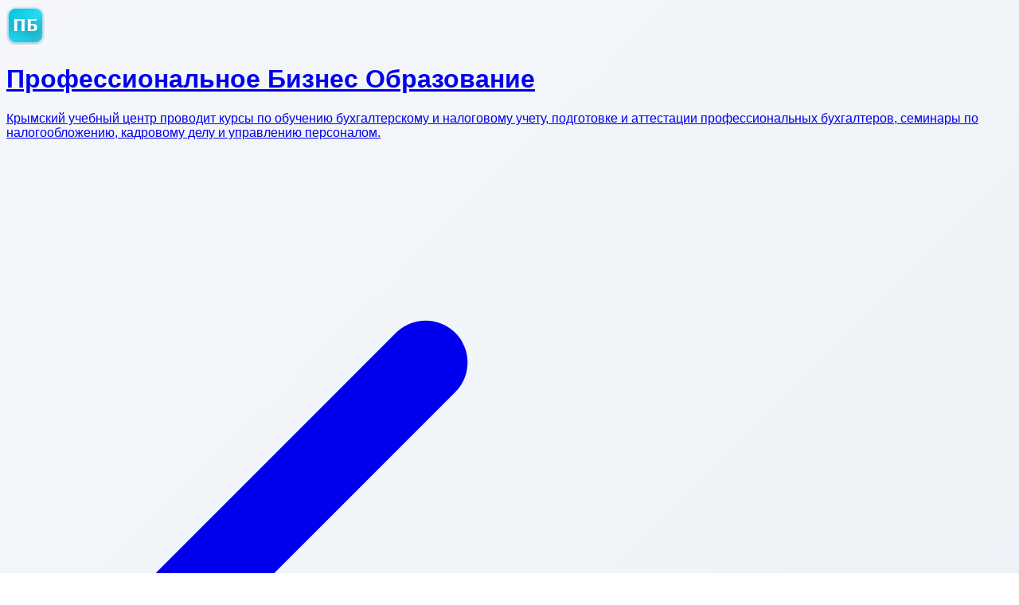

--- FILE ---
content_type: text/html; charset=utf-8
request_url: https://bizprof.org/s-18-marta-2016g-kursy-buxgalterskij-i-nalogovyj-uchet-predpriyatiya-teoriya-i-praktika-1s-buxgalteriya-8-3-sevastopol
body_size: 12375
content:
<!DOCTYPE html><html lang="en"><head><script defer src="https://stat.samprof.com/script.js" data-website-id="a596bd16-1a56-42aa-804d-d2cb3f696808"></script><meta charSet="utf-8"/><meta name="viewport" content="width=device-width, initial-scale=1"/><link rel="stylesheet" href="/_next/static/chunks/c701105998a8499f.css" data-precedence="next"/><link rel="preload" as="script" fetchPriority="low" href="/_next/static/chunks/c79cd47c2ec1ef08.js"/><script src="/_next/static/chunks/e62d6bb2d01f6291.js" async=""></script><script src="/_next/static/chunks/0ff423a9fcc0186e.js" async=""></script><script src="/_next/static/chunks/a8dd2642d854be96.js" async=""></script><script src="/_next/static/chunks/turbopack-a67031c9a548bf79.js" async=""></script><script src="/_next/static/chunks/ff1a16fafef87110.js" async=""></script><script src="/_next/static/chunks/247eb132b7f7b574.js" async=""></script><script src="/_next/static/chunks/9f731137af73e42d.js" async=""></script><script src="/_next/static/chunks/0cca5333882a0d10.js" async=""></script><meta name="next-size-adjust" content=""/><title>Курс бухгалтера: учёт предприятия (март 2016) – Севастополь</title><meta name="description" content="Курс бухгалтерского и налогового учёта предприятия В марте 2016 года в Севастополе прошёл интенсивный курс «Бухгалтерский и налоговый учёт предприятия: теория и..."/><link rel="icon" href="/favicon.ico?favicon.0b3bf435.ico" sizes="256x256" type="image/x-icon"/><script src="/_next/static/chunks/a6dad97d9634a72d.js" noModule=""></script></head><body class="geist_a71539c9-module__T19VSG__variable geist_mono_8d43a2aa-module__8Li5zG__variable antialiased"><div hidden=""><!--$--><!--/$--></div><header class="bg-gradient-to-r from-blue-500 via-indigo-500 to-purple-500 shadow-lg mb-8"><div class="max-w-7xl mx-auto px-4 sm:px-6 lg:px-8"><div class="flex justify-between items-center min-h-20 py-4"><div class="flex-1"><a class="block group" href="/"><div class="flex items-center gap-3"><div class="flex-shrink-0 transform transition-transform duration-300 group-hover:rotate-6 group-hover:scale-110"><svg width="48" height="48" viewBox="0 0 100 100" class="drop-shadow-lg" xmlns="http://www.w3.org/2000/svg"><defs><linearGradient id="logo-gradient-ПБ" x1="0%" y1="0%" x2="100%" y2="100%"><stop offset="0%" style="stop-color:#06B6D4;stop-opacity:1"></stop><stop offset="50%" style="stop-color:#22D3EE;stop-opacity:1"></stop><stop offset="100%" style="stop-color:#06B6D4;stop-opacity:0.8"></stop></linearGradient><filter id="logo-shadow-ПБ" x="-50%" y="-50%" width="200%" height="200%"><feGaussianBlur in="SourceAlpha" stdDeviation="4"></feGaussianBlur><feOffset dx="0" dy="3" result="offsetblur"></feOffset><feComponentTransfer><feFuncA type="linear" slope="0.4"></feFuncA></feComponentTransfer><feMerge><feMergeNode></feMergeNode><feMergeNode in="SourceGraphic"></feMergeNode></feMerge></filter></defs><rect x="5" y="5" width="90" height="90" rx="20" ry="20" fill="url(#logo-gradient-ПБ)" filter="url(#logo-shadow-ПБ)"></rect><rect x="5" y="5" width="90" height="90" rx="20" ry="20" fill="none" stroke="rgba(255, 255, 255, 0.4)" stroke-width="2"></rect><text x="50" y="50" text-anchor="middle" dominant-baseline="central" fill="white" font-size="40.8" font-weight="900" font-family="system-ui, -apple-system, sans-serif" style="text-shadow:0 3px 8px rgba(0,0,0,0.3);letter-spacing:0.02em">ПБ</text><rect x="5" y="5" width="90" height="30" rx="20" ry="20" fill="rgba(255, 255, 255, 0.15)" style="mix-blend-mode:overlay"></rect></svg></div><div><h1 class="text-2xl sm:text-3xl font-bold text-white transition-all duration-300 group-hover:translate-x-1">Профессиональное Бизнес Образование</h1><p class="text-sm sm:text-base text-white/90 mt-1 line-clamp-2">Крымский учебный центр проводит курсы по обучению бухгалтерскому и налоговому учету, подготовке и аттестации профессиональных бухгалтеров, семинары по налогообложению, кадровому делу и управлению персоналом.</p></div></div></a></div></div></div></header><div class="min-h-screen py-8 px-4"><div class="max-w-4xl mx-auto"><div class="mb-6"><a class="inline-flex items-center gap-2 text-indigo-600 hover:text-indigo-700 font-medium transition-colors duration-300" href="/"><svg class="w-5 h-5" fill="none" stroke="currentColor" viewBox="0 0 24 24"><path stroke-linecap="round" stroke-linejoin="round" stroke-width="2" d="M10 19l-7-7m0 0l7-7m-7 7h18"></path></svg>Back to Home</a></div><div class="bg-gradient-to-r from-indigo-500 to-purple-600 text-white rounded-xl shadow-lg p-6 mb-6 animate-slideUp"><div class="flex flex-col sm:flex-row items-center justify-between gap-4"><p class="text-lg font-medium text-center sm:text-left">Сайт продаётся, если Вам интересно - обращайтесь!</p><button class="bg-white text-indigo-600 hover:bg-gray-100 px-6 py-2 rounded-lg font-semibold transition-colors shadow-md whitespace-nowrap">Contact Us</button></div></div><div class="relative"><article class="bg-white/80 backdrop-blur-sm rounded-2xl shadow-xl p-6 sm:p-8 animate-slideUp border border-indigo-100"><h1 class="text-3xl sm:text-4xl font-bold text-gray-900 mb-6"><a class="bg-gradient-to-r from-indigo-600 to-purple-600 bg-clip-text text-transparent hover:from-indigo-700 hover:to-purple-700 transition-colors duration-300" href="/s-18-marta-2016g-kursy-buxgalterskij-i-nalogovyj-uchet-predpriyatiya-teoriya-i-praktika-1s-buxgalteriya-8-3-sevastopol">Курс бухгалтера: учёт предприятия (март 2016) – Севастополь</a></h1><div class="prose prose-lg max-w-none"><div class="markdown-content"><h2 class="text-3xl font-bold mt-6 mb-3 text-gray-900 border-l-4 border-indigo-500 pl-4">Курс бухгалтерского и налогового учёта предприятия</h2>
<p class="mb-4 text-gray-700 leading-relaxed">В марте 2016 года в Севастополе прошёл интенсивный курс «Бухгалтерский и налоговый учёт предприятия: теория и практика». Он был специально подготовлен для руководителей, бухгалтеров и финансовых специалистов, которые хотят систематизировать знания и при этом получить практические навыки работы с современными требованиями законодательства.</p>
<h3 class="text-2xl font-semibold mt-5 mb-2 text-indigo-800">Цели и задачи</h3>
<ul class="mb-4 ml-6 list-disc text-gray-700 space-y-1">
<li class="leading-relaxed">Понимание принципов бухгалтерского учёта и налогового контроля.</li>
<li class="leading-relaxed">Освоение требований Налогового кодекса РФ, ФЗ «О бухгалтерском учёте» и ФЗ «О налогах и сборах».</li>
<li class="leading-relaxed">Разработка практических решений по учёту основных средств, нематериальных активов, запасов и оборотных средств.</li>
<li class="leading-relaxed">Подготовка к сдаче аттестации профессионального бухгалтера.</li>
</ul>
<h3 class="text-2xl font-semibold mt-5 mb-2 text-indigo-800">Кому рекомендуется</h3>
<ul class="mb-4 ml-6 list-disc text-gray-700 space-y-1">
<li class="leading-relaxed">Начинающим бухгалтерам, работающим в малом и среднем бизнесе.</li>
<li class="leading-relaxed">Финансовым менеджерам, которые ведут внутренний контроль.</li>
<li class="leading-relaxed">Руководителям подразделений, ответственных за финансовый отчётность.</li>
</ul>
<h3 class="text-2xl font-semibold mt-5 mb-2 text-indigo-800">Программа курса</h3>
<div class="overflow-x-auto mb-6 rounded-lg shadow-md"><table class="min-w-full divide-y divide-indigo-200 border border-indigo-200"><thead class="bg-gradient-to-r from-indigo-500 to-purple-600"><tr class="hover:bg-indigo-50 transition-colors duration-200"><th class="px-6 py-4 text-left text-sm font-bold text-white">Модуль</th><th class="px-6 py-4 text-left text-sm font-bold text-white">Тема</th><th class="px-6 py-4 text-left text-sm font-bold text-white">Практическое задание</th></tr></thead><tbody class="divide-y divide-indigo-100 bg-white"><tr class="hover:bg-indigo-50 transition-colors duration-200"><td class="px-6 py-4 text-sm text-gray-700">1</td><td class="px-6 py-4 text-sm text-gray-700">Введение в бухгалтерский учёт</td><td class="px-6 py-4 text-sm text-gray-700">Создание баланса для вымышленной компании</td></tr><tr class="hover:bg-indigo-50 transition-colors duration-200"><td class="px-6 py-4 text-sm text-gray-700">2</td><td class="px-6 py-4 text-sm text-gray-700">Налоговый учёт</td><td class="px-6 py-4 text-sm text-gray-700">Расчёт НДС и ИПН для разных видов деятельности</td></tr><tr class="hover:bg-indigo-50 transition-colors duration-200"><td class="px-6 py-4 text-sm text-gray-700">3</td><td class="px-6 py-4 text-sm text-gray-700">Учёт основных средств</td><td class="px-6 py-4 text-sm text-gray-700">Применение метода амортизации по таблице 2016</td></tr><tr class="hover:bg-indigo-50 transition-colors duration-200"><td class="px-6 py-4 text-sm text-gray-700">4</td><td class="px-6 py-4 text-sm text-gray-700">Закупки и продажи</td><td class="px-6 py-4 text-sm text-gray-700">Отражение операций с поставщиками и клиентами</td></tr><tr class="hover:bg-indigo-50 transition-colors duration-200"><td class="px-6 py-4 text-sm text-gray-700">5</td><td class="px-6 py-4 text-sm text-gray-700">Финансовая отчётность</td><td class="px-6 py-4 text-sm text-gray-700">Подготовка отчёта о прибылях и убытках</td></tr><tr class="hover:bg-indigo-50 transition-colors duration-200"><td class="px-6 py-4 text-sm text-gray-700">6</td><td class="px-6 py-4 text-sm text-gray-700">Аттестация</td><td class="px-6 py-4 text-sm text-gray-700">Подготовка к экзамену по НК РФ</td></tr></tbody></table></div>
<h3 class="text-2xl font-semibold mt-5 mb-2 text-indigo-800">Формат и расписание</h3>
<ul class="mb-4 ml-6 list-disc text-gray-700 space-y-1">
<li class="leading-relaxed">Длительность: 2 недели (по 5 дней в неделю).</li>
<li class="leading-relaxed">Время занятий: 10:00‑13:30 с перерывом на обед.</li>
<li class="leading-relaxed">Место проведения: учебный центр «Профессиональное бизнес‑образование» – ул. Советская, 12, 1‑й этаж.</li>
<li class="leading-relaxed">Формат: лекции + практические занятия в компьютерном классе.</li>
</ul>
<h3 class="text-2xl font-semibold mt-5 mb-2 text-indigo-800">Стоимость и регистрация</h3>
<ul class="mb-4 ml-6 list-disc text-gray-700 space-y-1">
<li class="leading-relaxed">Плата за курс: 25 000 ₽ (включая материалы, экзаменационный билет и сертификат).</li>
<li class="leading-relaxed">Скидка 10 % при оплате до 15 марта 2016 г.</li>
<li class="leading-relaxed">Для регистрации отправьте заявку на e‑mail: <a href="mailto:kursy@bizprof.org" class="text-indigo-600 hover:text-purple-600 underline decoration-2 underline-offset-2 transition-colors duration-300 font-medium" target="_blank" rel="noopener noreferrer">kursy@bizprof.org</a> с указанием ФИО и должности.</li>
</ul>
<p class="mb-4 text-gray-700 leading-relaxed">Если вы хотите обновить свои знания по учёту и налогообложению, этот курс поможет вам быстро перейти от теории к практическим навыкам и быть подготовленным к любой задаче в сфере финансов.</p></div></div></article></div></div></div><!--$--><!--/$--><script src="/_next/static/chunks/c79cd47c2ec1ef08.js" id="_R_" async=""></script><script>(self.__next_f=self.__next_f||[]).push([0])</script><script>self.__next_f.push([1,"1:\"$Sreact.fragment\"\n3:I[39756,[\"/_next/static/chunks/ff1a16fafef87110.js\",\"/_next/static/chunks/247eb132b7f7b574.js\"],\"default\"]\n4:I[37457,[\"/_next/static/chunks/ff1a16fafef87110.js\",\"/_next/static/chunks/247eb132b7f7b574.js\"],\"default\"]\n6:I[97367,[\"/_next/static/chunks/ff1a16fafef87110.js\",\"/_next/static/chunks/247eb132b7f7b574.js\"],\"OutletBoundary\"]\n7:\"$Sreact.suspense\"\n9:I[97367,[\"/_next/static/chunks/ff1a16fafef87110.js\",\"/_next/static/chunks/247eb132b7f7b574.js\"],\"ViewportBoundary\"]\nb:I[97367,[\"/_next/static/chunks/ff1a16fafef87110.js\",\"/_next/static/chunks/247eb132b7f7b574.js\"],\"MetadataBoundary\"]\nd:I[68027,[],\"default\"]\n:HL[\"/_next/static/chunks/c701105998a8499f.css\",\"style\"]\n:HL[\"/_next/static/media/797e433ab948586e-s.p.dbea232f.woff2\",\"font\",{\"crossOrigin\":\"\",\"type\":\"font/woff2\"}]\n:HL[\"/_next/static/media/caa3a2e1cccd8315-s.p.853070df.woff2\",\"font\",{\"crossOrigin\":\"\",\"type\":\"font/woff2\"}]\n"])</script><script>self.__next_f.push([1,"0:{\"P\":null,\"b\":\"Mc27BYNS7516ZAj5aToJ3\",\"c\":[\"\",\"s-18-marta-2016g-kursy-buxgalterskij-i-nalogovyj-uchet-predpriyatiya-teoriya-i-praktika-1s-buxgalteriya-8-3-sevastopol\"],\"q\":\"\",\"i\":false,\"f\":[[[\"\",{\"children\":[[\"slug\",\"s-18-marta-2016g-kursy-buxgalterskij-i-nalogovyj-uchet-predpriyatiya-teoriya-i-praktika-1s-buxgalteriya-8-3-sevastopol\",\"c\"],{\"children\":[\"__PAGE__\",{}]}]},\"$undefined\",\"$undefined\",true],[[\"$\",\"$1\",\"c\",{\"children\":[[[\"$\",\"link\",\"0\",{\"rel\":\"stylesheet\",\"href\":\"/_next/static/chunks/c701105998a8499f.css\",\"precedence\":\"next\",\"crossOrigin\":\"$undefined\",\"nonce\":\"$undefined\"}],[\"$\",\"script\",\"script-0\",{\"src\":\"/_next/static/chunks/9f731137af73e42d.js\",\"async\":true,\"nonce\":\"$undefined\"}]],\"$L2\"]}],{\"children\":[[\"$\",\"$1\",\"c\",{\"children\":[null,[\"$\",\"$L3\",null,{\"parallelRouterKey\":\"children\",\"error\":\"$undefined\",\"errorStyles\":\"$undefined\",\"errorScripts\":\"$undefined\",\"template\":[\"$\",\"$L4\",null,{}],\"templateStyles\":\"$undefined\",\"templateScripts\":\"$undefined\",\"notFound\":\"$undefined\",\"forbidden\":\"$undefined\",\"unauthorized\":\"$undefined\"}]]}],{\"children\":[[\"$\",\"$1\",\"c\",{\"children\":[\"$L5\",[[\"$\",\"script\",\"script-0\",{\"src\":\"/_next/static/chunks/0cca5333882a0d10.js\",\"async\":true,\"nonce\":\"$undefined\"}]],[\"$\",\"$L6\",null,{\"children\":[\"$\",\"$7\",null,{\"name\":\"Next.MetadataOutlet\",\"children\":\"$@8\"}]}]]}],{},null,false,false]},null,false,false]},null,false,false],[\"$\",\"$1\",\"h\",{\"children\":[null,[\"$\",\"$L9\",null,{\"children\":\"$@a\"}],[\"$\",\"div\",null,{\"hidden\":true,\"children\":[\"$\",\"$Lb\",null,{\"children\":[\"$\",\"$7\",null,{\"name\":\"Next.Metadata\",\"children\":\"$@c\"}]}]}],[\"$\",\"meta\",null,{\"name\":\"next-size-adjust\",\"content\":\"\"}]]}],false]],\"m\":\"$undefined\",\"G\":[\"$d\",[]],\"S\":false}\n"])</script><script>self.__next_f.push([1,"a:[[\"$\",\"meta\",\"0\",{\"charSet\":\"utf-8\"}],[\"$\",\"meta\",\"1\",{\"name\":\"viewport\",\"content\":\"width=device-width, initial-scale=1\"}]]\n"])</script><script>self.__next_f.push([1,"2:[\"$\",\"html\",null,{\"lang\":\"en\",\"children\":[[\"$\",\"head\",null,{\"dangerouslySetInnerHTML\":{\"__html\":\"\u003cscript defer src=\\\"https://stat.samprof.com/script.js\\\" data-website-id=\\\"a596bd16-1a56-42aa-804d-d2cb3f696808\\\"\u003e\u003c/script\u003e\"}}],[\"$\",\"body\",null,{\"className\":\"geist_a71539c9-module__T19VSG__variable geist_mono_8d43a2aa-module__8Li5zG__variable antialiased\",\"children\":[\"$Le\",[\"$\",\"$L3\",null,{\"parallelRouterKey\":\"children\",\"error\":\"$undefined\",\"errorStyles\":\"$undefined\",\"errorScripts\":\"$undefined\",\"template\":[\"$\",\"$L4\",null,{}],\"templateStyles\":\"$undefined\",\"templateScripts\":\"$undefined\",\"notFound\":[[[\"$\",\"title\",null,{\"children\":\"404: This page could not be found.\"}],[\"$\",\"div\",null,{\"style\":{\"fontFamily\":\"system-ui,\\\"Segoe UI\\\",Roboto,Helvetica,Arial,sans-serif,\\\"Apple Color Emoji\\\",\\\"Segoe UI Emoji\\\"\",\"height\":\"100vh\",\"textAlign\":\"center\",\"display\":\"flex\",\"flexDirection\":\"column\",\"alignItems\":\"center\",\"justifyContent\":\"center\"},\"children\":[\"$\",\"div\",null,{\"children\":[[\"$\",\"style\",null,{\"dangerouslySetInnerHTML\":{\"__html\":\"body{color:#000;background:#fff;margin:0}.next-error-h1{border-right:1px solid rgba(0,0,0,.3)}@media (prefers-color-scheme:dark){body{color:#fff;background:#000}.next-error-h1{border-right:1px solid rgba(255,255,255,.3)}}\"}}],[\"$\",\"h1\",null,{\"className\":\"next-error-h1\",\"style\":{\"display\":\"inline-block\",\"margin\":\"0 20px 0 0\",\"padding\":\"0 23px 0 0\",\"fontSize\":24,\"fontWeight\":500,\"verticalAlign\":\"top\",\"lineHeight\":\"49px\"},\"children\":404}],[\"$\",\"div\",null,{\"style\":{\"display\":\"inline-block\"},\"children\":[\"$\",\"h2\",null,{\"style\":{\"fontSize\":14,\"fontWeight\":400,\"lineHeight\":\"49px\",\"margin\":0},\"children\":\"This page could not be found.\"}]}]]}]}]],[]],\"forbidden\":\"$undefined\",\"unauthorized\":\"$undefined\"}]]}]]}]\n"])</script><script>self.__next_f.push([1,"f:I[22016,[\"/_next/static/chunks/9f731137af73e42d.js\",\"/_next/static/chunks/0cca5333882a0d10.js\"],\"\"]\n"])</script><script>self.__next_f.push([1,"e:[\"$\",\"header\",null,{\"className\":\"bg-gradient-to-r from-blue-500 via-indigo-500 to-purple-500 shadow-lg mb-8\",\"children\":[\"$\",\"div\",null,{\"className\":\"max-w-7xl mx-auto px-4 sm:px-6 lg:px-8\",\"children\":[\"$\",\"div\",null,{\"className\":\"flex justify-between items-center min-h-20 py-4\",\"children\":[[\"$\",\"div\",null,{\"className\":\"flex-1\",\"children\":[\"$\",\"$Lf\",null,{\"href\":\"/\",\"className\":\"block group\",\"children\":[\"$\",\"div\",null,{\"className\":\"flex items-center gap-3\",\"children\":[[\"$\",\"div\",null,{\"className\":\"flex-shrink-0 transform transition-transform duration-300 group-hover:rotate-6 group-hover:scale-110\",\"children\":[\"$\",\"svg\",null,{\"width\":48,\"height\":48,\"viewBox\":\"0 0 100 100\",\"className\":\"drop-shadow-lg\",\"xmlns\":\"http://www.w3.org/2000/svg\",\"children\":[[\"$\",\"defs\",null,{\"children\":[[\"$\",\"linearGradient\",null,{\"id\":\"logo-gradient-ПБ\",\"x1\":\"0%\",\"y1\":\"0%\",\"x2\":\"100%\",\"y2\":\"100%\",\"children\":[[\"$\",\"stop\",null,{\"offset\":\"0%\",\"style\":{\"stopColor\":\"#06B6D4\",\"stopOpacity\":1}}],[\"$\",\"stop\",null,{\"offset\":\"50%\",\"style\":{\"stopColor\":\"#22D3EE\",\"stopOpacity\":1}}],[\"$\",\"stop\",null,{\"offset\":\"100%\",\"style\":{\"stopColor\":\"#06B6D4\",\"stopOpacity\":0.8}}]]}],[\"$\",\"filter\",null,{\"id\":\"logo-shadow-ПБ\",\"x\":\"-50%\",\"y\":\"-50%\",\"width\":\"200%\",\"height\":\"200%\",\"children\":[[\"$\",\"feGaussianBlur\",null,{\"in\":\"SourceAlpha\",\"stdDeviation\":\"4\"}],[\"$\",\"feOffset\",null,{\"dx\":\"0\",\"dy\":\"3\",\"result\":\"offsetblur\"}],[\"$\",\"feComponentTransfer\",null,{\"children\":[\"$\",\"feFuncA\",null,{\"type\":\"linear\",\"slope\":\"0.4\"}]}],[\"$\",\"feMerge\",null,{\"children\":[[\"$\",\"feMergeNode\",null,{}],[\"$\",\"feMergeNode\",null,{\"in\":\"SourceGraphic\"}]]}]]}]]}],[\"$\",\"rect\",null,{\"x\":\"5\",\"y\":\"5\",\"width\":\"90\",\"height\":\"90\",\"rx\":\"20\",\"ry\":\"20\",\"fill\":\"url(#logo-gradient-ПБ)\",\"filter\":\"url(#logo-shadow-ПБ)\"}],[\"$\",\"rect\",null,{\"x\":\"5\",\"y\":\"5\",\"width\":\"90\",\"height\":\"90\",\"rx\":\"20\",\"ry\":\"20\",\"fill\":\"none\",\"stroke\":\"rgba(255, 255, 255, 0.4)\",\"strokeWidth\":\"2\"}],[\"$\",\"text\",null,{\"x\":\"50\",\"y\":\"50\",\"textAnchor\":\"middle\",\"dominantBaseline\":\"central\",\"fill\":\"white\",\"fontSize\":40.8,\"fontWeight\":\"900\",\"fontFamily\":\"system-ui, -apple-system, sans-serif\",\"style\":{\"textShadow\":\"0 3px 8px rgba(0,0,0,0.3)\",\"letterSpacing\":\"0.02em\"},\"children\":\"ПБ\"}],[\"$\",\"rect\",null,{\"x\":\"5\",\"y\":\"5\",\"width\":\"90\",\"height\":\"30\",\"rx\":\"20\",\"ry\":\"20\",\"fill\":\"rgba(255, 255, 255, 0.15)\",\"style\":{\"mixBlendMode\":\"overlay\"}}]]}]}],[\"$\",\"div\",null,{\"children\":[[\"$\",\"h1\",null,{\"className\":\"text-2xl sm:text-3xl font-bold text-white transition-all duration-300 group-hover:translate-x-1\",\"children\":\"Профессиональное Бизнес Образование\"}],[\"$\",\"p\",null,{\"className\":\"text-sm sm:text-base text-white/90 mt-1 line-clamp-2\",\"children\":\"Крымский учебный центр проводит курсы по обучению бухгалтерскому и налоговому учету, подготовке и аттестации профессиональных бухгалтеров, семинары по налогообложению, кадровому делу и управлению персоналом.\"}]]}]]}]}]}],false]}]}]}]\n"])</script><script>self.__next_f.push([1,"10:I[53512,[\"/_next/static/chunks/9f731137af73e42d.js\",\"/_next/static/chunks/0cca5333882a0d10.js\"],\"ContactFormBanner\"]\n18:I[27201,[\"/_next/static/chunks/ff1a16fafef87110.js\",\"/_next/static/chunks/247eb132b7f7b574.js\"],\"IconMark\"]\n"])</script><script>self.__next_f.push([1,"5:[\"$\",\"div\",null,{\"className\":\"min-h-screen py-8 px-4\",\"children\":[\"$\",\"div\",null,{\"className\":\"max-w-4xl mx-auto\",\"children\":[[\"$\",\"div\",null,{\"className\":\"mb-6\",\"children\":[\"$\",\"$Lf\",null,{\"href\":\"/\",\"className\":\"inline-flex items-center gap-2 text-indigo-600 hover:text-indigo-700 font-medium transition-colors duration-300\",\"children\":[[\"$\",\"svg\",null,{\"className\":\"w-5 h-5\",\"fill\":\"none\",\"stroke\":\"currentColor\",\"viewBox\":\"0 0 24 24\",\"children\":[\"$\",\"path\",null,{\"strokeLinecap\":\"round\",\"strokeLinejoin\":\"round\",\"strokeWidth\":2,\"d\":\"M10 19l-7-7m0 0l7-7m-7 7h18\"}]}],\"Back to Home\"]}]}],[\"$\",\"$L10\",null,{\"bannerText\":\"Сайт продаётся, если Вам интересно - обращайтесь!\",\"domain\":\"bizprof.org\"}],[\"$\",\"div\",null,{\"className\":\"relative\",\"children\":[false,[\"$\",\"article\",null,{\"className\":\"bg-white/80 backdrop-blur-sm rounded-2xl shadow-xl p-6 sm:p-8 animate-slideUp border border-indigo-100\",\"children\":[[\"$\",\"h1\",null,{\"className\":\"text-3xl sm:text-4xl font-bold text-gray-900 mb-6\",\"children\":[\"$\",\"$Lf\",null,{\"href\":\"/s-18-marta-2016g-kursy-buxgalterskij-i-nalogovyj-uchet-predpriyatiya-teoriya-i-praktika-1s-buxgalteriya-8-3-sevastopol\",\"className\":\"bg-gradient-to-r from-indigo-600 to-purple-600 bg-clip-text text-transparent hover:from-indigo-700 hover:to-purple-700 transition-colors duration-300\",\"children\":\"Курс бухгалтера: учёт предприятия (март 2016) – Севастополь\"}]}],[\"$\",\"div\",null,{\"className\":\"prose prose-lg max-w-none\",\"children\":[\"$\",\"div\",null,{\"className\":\"markdown-content\",\"children\":[[\"$\",\"h2\",\"h2-0\",{\"className\":\"text-3xl font-bold mt-6 mb-3 text-gray-900 border-l-4 border-indigo-500 pl-4\",\"children\":\"Курс бухгалтерского и налогового учёта предприятия\"}],\"\\n\",[\"$\",\"p\",\"p-0\",{\"className\":\"mb-4 text-gray-700 leading-relaxed\",\"children\":\"В марте 2016 года в Севастополе прошёл интенсивный курс «Бухгалтерский и налоговый учёт предприятия: теория и практика». Он был специально подготовлен для руководителей, бухгалтеров и финансовых специалистов, которые хотят систематизировать знания и при этом получить практические навыки работы с современными требованиями законодательства.\"}],\"\\n\",[\"$\",\"h3\",\"h3-0\",{\"className\":\"text-2xl font-semibold mt-5 mb-2 text-indigo-800\",\"children\":\"Цели и задачи\"}],\"\\n\",[\"$\",\"ul\",\"ul-0\",{\"className\":\"mb-4 ml-6 list-disc text-gray-700 space-y-1\",\"children\":[\"\\n\",[\"$\",\"li\",\"li-0\",{\"className\":\"leading-relaxed\",\"children\":\"Понимание принципов бухгалтерского учёта и налогового контроля.\"}],\"\\n\",[\"$\",\"li\",\"li-1\",{\"className\":\"leading-relaxed\",\"children\":\"Освоение требований Налогового кодекса РФ, ФЗ «О бухгалтерском учёте» и ФЗ «О налогах и сборах».\"}],\"\\n\",[\"$\",\"li\",\"li-2\",{\"className\":\"leading-relaxed\",\"children\":\"Разработка практических решений по учёту основных средств, нематериальных активов, запасов и оборотных средств.\"}],\"\\n\",[\"$\",\"li\",\"li-3\",{\"className\":\"leading-relaxed\",\"children\":\"Подготовка к сдаче аттестации профессионального бухгалтера.\"}],\"\\n\"]}],\"\\n\",[\"$\",\"h3\",\"h3-1\",{\"className\":\"text-2xl font-semibold mt-5 mb-2 text-indigo-800\",\"children\":\"Кому рекомендуется\"}],\"\\n\",[\"$\",\"ul\",\"ul-1\",{\"className\":\"mb-4 ml-6 list-disc text-gray-700 space-y-1\",\"children\":[\"\\n\",[\"$\",\"li\",\"li-0\",{\"className\":\"leading-relaxed\",\"children\":\"Начинающим бухгалтерам, работающим в малом и среднем бизнесе.\"}],\"\\n\",[\"$\",\"li\",\"li-1\",{\"className\":\"leading-relaxed\",\"children\":\"Финансовым менеджерам, которые ведут внутренний контроль.\"}],\"\\n\",[\"$\",\"li\",\"li-2\",{\"className\":\"leading-relaxed\",\"children\":\"Руководителям подразделений, ответственных за финансовый отчётность.\"}],\"\\n\"]}],\"\\n\",[\"$\",\"h3\",\"h3-2\",{\"className\":\"text-2xl font-semibold mt-5 mb-2 text-indigo-800\",\"children\":\"Программа курса\"}],\"\\n\",[\"$\",\"div\",\"table-0\",{\"className\":\"overflow-x-auto mb-6 rounded-lg shadow-md\",\"children\":[\"$\",\"table\",null,{\"className\":\"min-w-full divide-y divide-indigo-200 border border-indigo-200\",\"children\":[[\"$\",\"thead\",\"thead-0\",{\"className\":\"bg-gradient-to-r from-indigo-500 to-purple-600\",\"children\":\"$L11\"}],\"$L12\"]}]}],\"\\n\",\"$L13\",\"\\n\",\"$L14\",\"\\n\",\"$L15\",\"\\n\",\"$L16\",\"\\n\",\"$L17\"]}]}]]}]]}]]}]}]\n"])</script><script>self.__next_f.push([1,"c:[[\"$\",\"title\",\"0\",{\"children\":\"Курс бухгалтера: учёт предприятия (март 2016) – Севастополь\"}],[\"$\",\"meta\",\"1\",{\"name\":\"description\",\"content\":\"Курс бухгалтерского и налогового учёта предприятия В марте 2016 года в Севастополе прошёл интенсивный курс «Бухгалтерский и налоговый учёт предприятия: теория и...\"}],[\"$\",\"link\",\"2\",{\"rel\":\"icon\",\"href\":\"/favicon.ico?favicon.0b3bf435.ico\",\"sizes\":\"256x256\",\"type\":\"image/x-icon\"}],[\"$\",\"$L18\",\"3\",{}]]\n8:null\n"])</script><script>self.__next_f.push([1,"11:[\"$\",\"tr\",\"tr-0\",{\"className\":\"hover:bg-indigo-50 transition-colors duration-200\",\"children\":[[\"$\",\"th\",\"th-0\",{\"className\":\"px-6 py-4 text-left text-sm font-bold text-white\",\"children\":\"Модуль\"}],[\"$\",\"th\",\"th-1\",{\"className\":\"px-6 py-4 text-left text-sm font-bold text-white\",\"children\":\"Тема\"}],[\"$\",\"th\",\"th-2\",{\"className\":\"px-6 py-4 text-left text-sm font-bold text-white\",\"children\":\"Практическое задание\"}]]}]\n"])</script><script>self.__next_f.push([1,"12:[\"$\",\"tbody\",\"tbody-0\",{\"className\":\"divide-y divide-indigo-100 bg-white\",\"children\":[[\"$\",\"tr\",\"tr-0\",{\"className\":\"hover:bg-indigo-50 transition-colors duration-200\",\"children\":[[\"$\",\"td\",\"td-0\",{\"className\":\"px-6 py-4 text-sm text-gray-700\",\"children\":\"1\"}],[\"$\",\"td\",\"td-1\",{\"className\":\"px-6 py-4 text-sm text-gray-700\",\"children\":\"Введение в бухгалтерский учёт\"}],[\"$\",\"td\",\"td-2\",{\"className\":\"px-6 py-4 text-sm text-gray-700\",\"children\":\"Создание баланса для вымышленной компании\"}]]}],[\"$\",\"tr\",\"tr-1\",{\"className\":\"hover:bg-indigo-50 transition-colors duration-200\",\"children\":[[\"$\",\"td\",\"td-0\",{\"className\":\"px-6 py-4 text-sm text-gray-700\",\"children\":\"2\"}],[\"$\",\"td\",\"td-1\",{\"className\":\"px-6 py-4 text-sm text-gray-700\",\"children\":\"Налоговый учёт\"}],[\"$\",\"td\",\"td-2\",{\"className\":\"px-6 py-4 text-sm text-gray-700\",\"children\":\"Расчёт НДС и ИПН для разных видов деятельности\"}]]}],[\"$\",\"tr\",\"tr-2\",{\"className\":\"hover:bg-indigo-50 transition-colors duration-200\",\"children\":[[\"$\",\"td\",\"td-0\",{\"className\":\"px-6 py-4 text-sm text-gray-700\",\"children\":\"3\"}],[\"$\",\"td\",\"td-1\",{\"className\":\"px-6 py-4 text-sm text-gray-700\",\"children\":\"Учёт основных средств\"}],[\"$\",\"td\",\"td-2\",{\"className\":\"px-6 py-4 text-sm text-gray-700\",\"children\":\"Применение метода амортизации по таблице 2016\"}]]}],[\"$\",\"tr\",\"tr-3\",{\"className\":\"hover:bg-indigo-50 transition-colors duration-200\",\"children\":[[\"$\",\"td\",\"td-0\",{\"className\":\"px-6 py-4 text-sm text-gray-700\",\"children\":\"4\"}],[\"$\",\"td\",\"td-1\",{\"className\":\"px-6 py-4 text-sm text-gray-700\",\"children\":\"Закупки и продажи\"}],[\"$\",\"td\",\"td-2\",{\"className\":\"px-6 py-4 text-sm text-gray-700\",\"children\":\"Отражение операций с поставщиками и клиентами\"}]]}],[\"$\",\"tr\",\"tr-4\",{\"className\":\"hover:bg-indigo-50 transition-colors duration-200\",\"children\":[[\"$\",\"td\",\"td-0\",{\"className\":\"px-6 py-4 text-sm text-gray-700\",\"children\":\"5\"}],[\"$\",\"td\",\"td-1\",{\"className\":\"px-6 py-4 text-sm text-gray-700\",\"children\":\"Финансовая отчётность\"}],[\"$\",\"td\",\"td-2\",{\"className\":\"px-6 py-4 text-sm text-gray-700\",\"children\":\"Подготовка отчёта о прибылях и убытках\"}]]}],[\"$\",\"tr\",\"tr-5\",{\"className\":\"hover:bg-indigo-50 transition-colors duration-200\",\"children\":[[\"$\",\"td\",\"td-0\",{\"className\":\"px-6 py-4 text-sm text-gray-700\",\"children\":\"6\"}],[\"$\",\"td\",\"td-1\",{\"className\":\"px-6 py-4 text-sm text-gray-700\",\"children\":\"Аттестация\"}],[\"$\",\"td\",\"td-2\",{\"className\":\"px-6 py-4 text-sm text-gray-700\",\"children\":\"Подготовка к экзамену по НК РФ\"}]]}]]}]\n"])</script><script>self.__next_f.push([1,"13:[\"$\",\"h3\",\"h3-3\",{\"className\":\"text-2xl font-semibold mt-5 mb-2 text-indigo-800\",\"children\":\"Формат и расписание\"}]\n14:[\"$\",\"ul\",\"ul-2\",{\"className\":\"mb-4 ml-6 list-disc text-gray-700 space-y-1\",\"children\":[\"\\n\",[\"$\",\"li\",\"li-0\",{\"className\":\"leading-relaxed\",\"children\":\"Длительность: 2 недели (по 5 дней в неделю).\"}],\"\\n\",[\"$\",\"li\",\"li-1\",{\"className\":\"leading-relaxed\",\"children\":\"Время занятий: 10:00‑13:30 с перерывом на обед.\"}],\"\\n\",[\"$\",\"li\",\"li-2\",{\"className\":\"leading-relaxed\",\"children\":\"Место проведения: учебный центр «Профессиональное бизнес‑образование» – ул. Советская, 12, 1‑й этаж.\"}],\"\\n\",[\"$\",\"li\",\"li-3\",{\"className\":\"leading-relaxed\",\"children\":\"Формат: лекции + практические занятия в компьютерном классе.\"}],\"\\n\"]}]\n15:[\"$\",\"h3\",\"h3-4\",{\"className\":\"text-2xl font-semibold mt-5 mb-2 text-indigo-800\",\"children\":\"Стоимость и регистрация\"}]\n16:[\"$\",\"ul\",\"ul-3\",{\"className\":\"mb-4 ml-6 list-disc text-gray-700 space-y-1\",\"children\":[\"\\n\",[\"$\",\"li\",\"li-0\",{\"className\":\"leading-relaxed\",\"children\":\"Плата за курс: 25 000 ₽ (включая материалы, экзаменационный билет и сертификат).\"}],\"\\n\",[\"$\",\"li\",\"li-1\",{\"className\":\"leading-relaxed\",\"children\":\"Скидка 10 % при оплате до 15 марта 2016 г.\"}],\"\\n\",[\"$\",\"li\",\"li-2\",{\"className\":\"leading-relaxed\",\"children\":[\"Для регистрации отправьте заявку на e‑mail: \",[\"$\",\"a\",\"a-0\",{\"href\":\"mailto:kursy@bizprof.org\",\"className\":\"text-indigo-600 hover:text-purple-600 underline decoration-2 underline-offset-2 transition-colors duration-300 font-medium\",\"target\":\"_blank\",\"rel\":\"noopener noreferrer\",\"children\":\"kursy@bizprof.org\"}],\" с указанием ФИО и должности.\"]}],\"\\n\"]}]\n17:[\"$\",\"p\",\"p-1\",{\"className\":\"mb-4 text-gray-700 leading-relaxed\",\"children\":\"Если вы хотите обновить свои знания по учёту и налогообложению, этот курс поможет вам быстро перейти от теории к практическим навыкам и быть подготовленным к любой задаче в сфере финансов.\"}]\n"])</script></body></html>

--- FILE ---
content_type: application/javascript; charset=UTF-8
request_url: https://bizprof.org/_next/static/chunks/9f731137af73e42d.js
body_size: 3904
content:
(globalThis.TURBOPACK||(globalThis.TURBOPACK=[])).push(["object"==typeof document?document.currentScript:void 0,33525,(e,t,r)=>{"use strict";Object.defineProperty(r,"__esModule",{value:!0}),Object.defineProperty(r,"warnOnce",{enumerable:!0,get:function(){return n}});let n=e=>{}},98183,(e,t,r)=>{"use strict";Object.defineProperty(r,"__esModule",{value:!0});var n={assign:function(){return l},searchParamsToUrlQuery:function(){return u},urlQueryToSearchParams:function(){return a}};for(var o in n)Object.defineProperty(r,o,{enumerable:!0,get:n[o]});function u(e){let t={};for(let[r,n]of e.entries()){let e=t[r];void 0===e?t[r]=n:Array.isArray(e)?e.push(n):t[r]=[e,n]}return t}function i(e){return"string"==typeof e?e:("number"!=typeof e||isNaN(e))&&"boolean"!=typeof e?"":String(e)}function a(e){let t=new URLSearchParams;for(let[r,n]of Object.entries(e))if(Array.isArray(n))for(let e of n)t.append(r,i(e));else t.set(r,i(n));return t}function l(e,...t){for(let r of t){for(let t of r.keys())e.delete(t);for(let[t,n]of r.entries())e.append(t,n)}return e}},95057,(e,t,r)=>{"use strict";Object.defineProperty(r,"__esModule",{value:!0});var n={formatUrl:function(){return a},formatWithValidation:function(){return s},urlObjectKeys:function(){return l}};for(var o in n)Object.defineProperty(r,o,{enumerable:!0,get:n[o]});let u=e.r(90809)._(e.r(98183)),i=/https?|ftp|gopher|file/;function a(e){let{auth:t,hostname:r}=e,n=e.protocol||"",o=e.pathname||"",a=e.hash||"",l=e.query||"",s=!1;t=t?encodeURIComponent(t).replace(/%3A/i,":")+"@":"",e.host?s=t+e.host:r&&(s=t+(~r.indexOf(":")?`[${r}]`:r),e.port&&(s+=":"+e.port)),l&&"object"==typeof l&&(l=String(u.urlQueryToSearchParams(l)));let c=e.search||l&&`?${l}`||"";return n&&!n.endsWith(":")&&(n+=":"),e.slashes||(!n||i.test(n))&&!1!==s?(s="//"+(s||""),o&&"/"!==o[0]&&(o="/"+o)):s||(s=""),a&&"#"!==a[0]&&(a="#"+a),c&&"?"!==c[0]&&(c="?"+c),o=o.replace(/[?#]/g,encodeURIComponent),c=c.replace("#","%23"),`${n}${s}${o}${c}${a}`}let l=["auth","hash","host","hostname","href","path","pathname","port","protocol","query","search","slashes"];function s(e){return a(e)}},18581,(e,t,r)=>{"use strict";Object.defineProperty(r,"__esModule",{value:!0}),Object.defineProperty(r,"useMergedRef",{enumerable:!0,get:function(){return o}});let n=e.r(71645);function o(e,t){let r=(0,n.useRef)(null),o=(0,n.useRef)(null);return(0,n.useCallback)(n=>{if(null===n){let e=r.current;e&&(r.current=null,e());let t=o.current;t&&(o.current=null,t())}else e&&(r.current=u(e,n)),t&&(o.current=u(t,n))},[e,t])}function u(e,t){if("function"!=typeof e)return e.current=t,()=>{e.current=null};{let r=e(t);return"function"==typeof r?r:()=>e(null)}}("function"==typeof r.default||"object"==typeof r.default&&null!==r.default)&&void 0===r.default.__esModule&&(Object.defineProperty(r.default,"__esModule",{value:!0}),Object.assign(r.default,r),t.exports=r.default)},18967,(e,t,r)=>{"use strict";Object.defineProperty(r,"__esModule",{value:!0});var n={DecodeError:function(){return m},MiddlewareNotFoundError:function(){return x},MissingStaticPage:function(){return j},NormalizeError:function(){return b},PageNotFoundError:function(){return v},SP:function(){return g},ST:function(){return y},WEB_VITALS:function(){return u},execOnce:function(){return i},getDisplayName:function(){return f},getLocationOrigin:function(){return s},getURL:function(){return c},isAbsoluteUrl:function(){return l},isResSent:function(){return d},loadGetInitialProps:function(){return h},normalizeRepeatedSlashes:function(){return p},stringifyError:function(){return P}};for(var o in n)Object.defineProperty(r,o,{enumerable:!0,get:n[o]});let u=["CLS","FCP","FID","INP","LCP","TTFB"];function i(e){let t,r=!1;return(...n)=>(r||(r=!0,t=e(...n)),t)}let a=/^[a-zA-Z][a-zA-Z\d+\-.]*?:/,l=e=>a.test(e);function s(){let{protocol:e,hostname:t,port:r}=window.location;return`${e}//${t}${r?":"+r:""}`}function c(){let{href:e}=window.location,t=s();return e.substring(t.length)}function f(e){return"string"==typeof e?e:e.displayName||e.name||"Unknown"}function d(e){return e.finished||e.headersSent}function p(e){let t=e.split("?");return t[0].replace(/\\/g,"/").replace(/\/\/+/g,"/")+(t[1]?`?${t.slice(1).join("?")}`:"")}async function h(e,t){let r=t.res||t.ctx&&t.ctx.res;if(!e.getInitialProps)return t.ctx&&t.Component?{pageProps:await h(t.Component,t.ctx)}:{};let n=await e.getInitialProps(t);if(r&&d(r))return n;if(!n)throw Object.defineProperty(Error(`"${f(e)}.getInitialProps()" should resolve to an object. But found "${n}" instead.`),"__NEXT_ERROR_CODE",{value:"E394",enumerable:!1,configurable:!0});return n}let g="undefined"!=typeof performance,y=g&&["mark","measure","getEntriesByName"].every(e=>"function"==typeof performance[e]);class m extends Error{}class b extends Error{}class v extends Error{constructor(e){super(),this.code="ENOENT",this.name="PageNotFoundError",this.message=`Cannot find module for page: ${e}`}}class j extends Error{constructor(e,t){super(),this.message=`Failed to load static file for page: ${e} ${t}`}}class x extends Error{constructor(){super(),this.code="ENOENT",this.message="Cannot find the middleware module"}}function P(e){return JSON.stringify({message:e.message,stack:e.stack})}},73668,(e,t,r)=>{"use strict";Object.defineProperty(r,"__esModule",{value:!0}),Object.defineProperty(r,"isLocalURL",{enumerable:!0,get:function(){return u}});let n=e.r(18967),o=e.r(52817);function u(e){if(!(0,n.isAbsoluteUrl)(e))return!0;try{let t=(0,n.getLocationOrigin)(),r=new URL(e,t);return r.origin===t&&(0,o.hasBasePath)(r.pathname)}catch(e){return!1}}},84508,(e,t,r)=>{"use strict";Object.defineProperty(r,"__esModule",{value:!0}),Object.defineProperty(r,"errorOnce",{enumerable:!0,get:function(){return n}});let n=e=>{}},22016,(e,t,r)=>{"use strict";Object.defineProperty(r,"__esModule",{value:!0});var n={default:function(){return m},useLinkStatus:function(){return v}};for(var o in n)Object.defineProperty(r,o,{enumerable:!0,get:n[o]});let u=e.r(90809),i=e.r(43476),a=u._(e.r(71645)),l=e.r(95057),s=e.r(8372),c=e.r(18581),f=e.r(18967),d=e.r(5550);e.r(33525);let p=e.r(91949),h=e.r(73668),g=e.r(9396);function y(e){return"string"==typeof e?e:(0,l.formatUrl)(e)}function m(t){var r;let n,o,u,[l,m]=(0,a.useOptimistic)(p.IDLE_LINK_STATUS),v=(0,a.useRef)(null),{href:j,as:x,children:P,prefetch:_=null,passHref:O,replace:E,shallow:S,scroll:C,onClick:N,onMouseEnter:w,onTouchStart:T,legacyBehavior:k=!1,onNavigate:L,ref:M,unstable_dynamicOnHover:R,...A}=t;n=P,k&&("string"==typeof n||"number"==typeof n)&&(n=(0,i.jsx)("a",{children:n}));let U=a.default.useContext(s.AppRouterContext),$=!1!==_,I=!1!==_?null===(r=_)||"auto"===r?g.FetchStrategy.PPR:g.FetchStrategy.Full:g.FetchStrategy.PPR,{href:F,as:B}=a.default.useMemo(()=>{let e=y(j);return{href:e,as:x?y(x):e}},[j,x]);if(k){if(n?.$$typeof===Symbol.for("react.lazy"))throw Object.defineProperty(Error("`<Link legacyBehavior>` received a direct child that is either a Server Component, or JSX that was loaded with React.lazy(). This is not supported. Either remove legacyBehavior, or make the direct child a Client Component that renders the Link's `<a>` tag."),"__NEXT_ERROR_CODE",{value:"E863",enumerable:!1,configurable:!0});o=a.default.Children.only(n)}let D=k?o&&"object"==typeof o&&o.ref:M,K=a.default.useCallback(e=>(null!==U&&(v.current=(0,p.mountLinkInstance)(e,F,U,I,$,m)),()=>{v.current&&((0,p.unmountLinkForCurrentNavigation)(v.current),v.current=null),(0,p.unmountPrefetchableInstance)(e)}),[$,F,U,I,m]),z={ref:(0,c.useMergedRef)(K,D),onClick(t){k||"function"!=typeof N||N(t),k&&o.props&&"function"==typeof o.props.onClick&&o.props.onClick(t),!U||t.defaultPrevented||function(t,r,n,o,u,i,l){if("undefined"!=typeof window){let s,{nodeName:c}=t.currentTarget;if("A"===c.toUpperCase()&&((s=t.currentTarget.getAttribute("target"))&&"_self"!==s||t.metaKey||t.ctrlKey||t.shiftKey||t.altKey||t.nativeEvent&&2===t.nativeEvent.which)||t.currentTarget.hasAttribute("download"))return;if(!(0,h.isLocalURL)(r)){u&&(t.preventDefault(),location.replace(r));return}if(t.preventDefault(),l){let e=!1;if(l({preventDefault:()=>{e=!0}}),e)return}let{dispatchNavigateAction:f}=e.r(99781);a.default.startTransition(()=>{f(n||r,u?"replace":"push",i??!0,o.current)})}}(t,F,B,v,E,C,L)},onMouseEnter(e){k||"function"!=typeof w||w(e),k&&o.props&&"function"==typeof o.props.onMouseEnter&&o.props.onMouseEnter(e),U&&$&&(0,p.onNavigationIntent)(e.currentTarget,!0===R)},onTouchStart:function(e){k||"function"!=typeof T||T(e),k&&o.props&&"function"==typeof o.props.onTouchStart&&o.props.onTouchStart(e),U&&$&&(0,p.onNavigationIntent)(e.currentTarget,!0===R)}};return(0,f.isAbsoluteUrl)(B)?z.href=B:k&&!O&&("a"!==o.type||"href"in o.props)||(z.href=(0,d.addBasePath)(B)),u=k?a.default.cloneElement(o,z):(0,i.jsx)("a",{...A,...z,children:n}),(0,i.jsx)(b.Provider,{value:l,children:u})}e.r(84508);let b=(0,a.createContext)(p.IDLE_LINK_STATUS),v=()=>(0,a.useContext)(b);("function"==typeof r.default||"object"==typeof r.default&&null!==r.default)&&void 0===r.default.__esModule&&(Object.defineProperty(r.default,"__esModule",{value:!0}),Object.assign(r.default,r),t.exports=r.default)},32119,e=>{"use strict";var t=e.i(43476),r=e.i(22016),n=e.i(71645);function o({handleLogout:e}){let[o,u]=(0,n.useState)(!1);return(0,t.jsxs)("div",{className:"md:hidden ml-4",children:[(0,t.jsx)("button",{onClick:()=>u(!o),className:"p-2 text-white hover:bg-white/10 rounded-lg transition-all duration-300 backdrop-blur-sm","aria-label":"Toggle menu",children:(0,t.jsx)("svg",{className:"w-6 h-6",fill:"none",stroke:"currentColor",viewBox:"0 0 24 24",children:o?(0,t.jsx)("path",{strokeLinecap:"round",strokeLinejoin:"round",strokeWidth:2,d:"M6 18L18 6M6 6l12 12"}):(0,t.jsx)("path",{strokeLinecap:"round",strokeLinejoin:"round",strokeWidth:2,d:"M4 6h16M4 12h16M4 18h16"})})}),o&&(0,t.jsx)("div",{className:"absolute right-4 top-20 bg-white rounded-lg shadow-xl overflow-hidden animate-slideDown z-50 min-w-[200px]",children:(0,t.jsxs)("nav",{className:"flex flex-col",children:[(0,t.jsx)(r.default,{href:"/admin/sites",onClick:()=>u(!1),className:"px-6 py-3 text-gray-700 hover:bg-indigo-50 hover:text-indigo-600 font-medium transition-all duration-300 border-b border-gray-100",children:"Sites"}),(0,t.jsx)(r.default,{href:"/admin/settings",onClick:()=>u(!1),className:"px-6 py-3 text-gray-700 hover:bg-indigo-50 hover:text-indigo-600 font-medium transition-all duration-300 border-b border-gray-100",children:"Settings"}),(0,t.jsx)("form",{action:e,className:"w-full",children:(0,t.jsx)("button",{type:"submit",className:"w-full text-left px-6 py-3 text-gray-700 hover:bg-red-50 hover:text-red-600 font-medium transition-all duration-300",children:"Logout"})})]})})]})}e.s(["MobileNav",()=>o])}]);

--- FILE ---
content_type: application/javascript; charset=UTF-8
request_url: https://bizprof.org/_next/static/chunks/0cca5333882a0d10.js
body_size: 2796
content:
(globalThis.TURBOPACK||(globalThis.TURBOPACK=[])).push(["object"==typeof document?document.currentScript:void 0,95187,(e,r,t)=>{"use strict";Object.defineProperty(t,"__esModule",{value:!0});var s={callServer:function(){return n.callServer},createServerReference:function(){return i.createServerReference},findSourceMapURL:function(){return o.findSourceMapURL}};for(var a in s)Object.defineProperty(t,a,{enumerable:!0,get:s[a]});let n=e.r(32120),o=e.r(92245),i=e.r(35326)},18566,(e,r,t)=>{r.exports=e.r(76562)},1461,e=>{"use strict";var r=e.i(43476),t=e.i(71645),s=e.i(95187),a=(0,s.createServerReference)("601fd9449a4494c4a413d0b623da43f432e7f52c16",s.callServer,void 0,s.findSourceMapURL,"regeneratePage"),n=(0,s.createServerReference)("405955a33e5f290b0cdba8d2426fbe92f005cb480e",s.callServer,void 0,s.findSourceMapURL,"deletePage"),o=e.i(18566);function i({pageId:e,fullUrl:s}){let i=(0,o.useRouter)(),[l,d]=(0,t.useState)(!1),[c,m]=(0,t.useState)(!1),[u,x]=(0,t.useState)(null),h=async()=>{if(!l&&confirm("Are you sure you want to regenerate this page? The current content will be replaced.")){d(!0),x(null);try{await a(e,s),i.refresh()}catch(e){x(e instanceof Error?e.message:"Failed to regenerate page"),console.error("Regeneration error:",e)}finally{d(!1)}}},g=async()=>{if(!c&&confirm("Are you sure you want to delete this page? This action cannot be undone.")){m(!0),x(null);try{(await n(e)).redirectToHome&&(i.push("/"),i.refresh())}catch(e){x(e instanceof Error?e.message:"Failed to delete page"),console.error("Delete error:",e),m(!1)}}};return(0,r.jsxs)("div",{className:"inline-flex items-center gap-2",children:[(0,r.jsxs)("div",{className:"flex items-center gap-2 px-3 py-1.5 bg-indigo-50 border border-indigo-200 rounded-lg",children:[(0,r.jsx)("button",{onClick:h,disabled:l||c,className:"p-1.5 text-indigo-600 hover:bg-indigo-100 rounded transition-colors disabled:opacity-50 disabled:cursor-not-allowed",title:"Regenerate page","aria-label":"Regenerate page",children:l?(0,r.jsx)("svg",{className:"w-4 h-4 animate-spin",fill:"none",stroke:"currentColor",viewBox:"0 0 24 24",children:(0,r.jsx)("path",{strokeLinecap:"round",strokeLinejoin:"round",strokeWidth:2,d:"M4 4v5h.582m15.356 2A8.001 8.001 0 004.582 9m0 0H9m11 11v-5h-.581m0 0a8.003 8.003 0 01-15.357-2m15.357 2H15"})}):(0,r.jsx)("svg",{className:"w-4 h-4",fill:"none",stroke:"currentColor",viewBox:"0 0 24 24",children:(0,r.jsx)("path",{strokeLinecap:"round",strokeLinejoin:"round",strokeWidth:2,d:"M4 4v5h.582m15.356 2A8.001 8.001 0 004.582 9m0 0H9m11 11v-5h-.581m0 0a8.003 8.003 0 01-15.357-2m15.357 2H15"})})}),(0,r.jsx)("button",{onClick:g,disabled:l||c,className:"p-1.5 text-red-600 hover:bg-red-100 rounded transition-colors disabled:opacity-50 disabled:cursor-not-allowed",title:"Delete page","aria-label":"Delete page",children:c?(0,r.jsx)("svg",{className:"w-4 h-4 animate-spin",fill:"none",stroke:"currentColor",viewBox:"0 0 24 24",children:(0,r.jsx)("path",{strokeLinecap:"round",strokeLinejoin:"round",strokeWidth:2,d:"M4 4v5h.582m15.356 2A8.001 8.001 0 004.582 9m0 0H9m11 11v-5h-.581m0 0a8.003 8.003 0 01-15.357-2m15.357 2H15"})}):(0,r.jsx)("svg",{className:"w-4 h-4",fill:"none",stroke:"currentColor",viewBox:"0 0 24 24",children:(0,r.jsx)("path",{strokeLinecap:"round",strokeLinejoin:"round",strokeWidth:2,d:"M19 7l-.867 12.142A2 2 0 0116.138 21H7.862a2 2 0 01-1.995-1.858L5 7m5 4v6m4-6v6m1-10V4a1 1 0 00-1-1h-4a1 1 0 00-1 1v3M4 7h16"})})})]}),u&&(0,r.jsx)("div",{className:"text-xs text-red-600 bg-red-50 px-2 py-1 rounded border border-red-200",children:u})]})}e.s(["AdminPageMenu",()=>i],1461)},57161,e=>{"use strict";var r=e.i(43476),t=e.i(22016),s=e.i(18566);function a({errorMessage:e}){let a=(0,s.useRouter)();return(0,r.jsx)("div",{className:"min-h-screen flex items-center justify-center p-4",children:(0,r.jsxs)("div",{className:"max-w-2xl w-full bg-white/80 backdrop-blur-sm rounded-2xl shadow-xl p-8 border border-red-200 animate-scaleIn",children:[(0,r.jsxs)("div",{className:"flex items-center gap-3 mb-4",children:[(0,r.jsx)("div",{className:"p-3 bg-red-100 rounded-full",children:(0,r.jsx)("svg",{className:"w-8 h-8 text-red-600",fill:"none",stroke:"currentColor",viewBox:"0 0 24 24",children:(0,r.jsx)("path",{strokeLinecap:"round",strokeLinejoin:"round",strokeWidth:2,d:"M12 8v4m0 4h.01M21 12a9 9 0 11-18 0 9 9 0 0118 0z"})})}),(0,r.jsx)("h1",{className:"text-2xl sm:text-3xl font-bold text-red-600",children:"Page Generation Failed"})]}),(0,r.jsx)("p",{className:"text-gray-700 mb-4 text-base sm:text-lg",children:"We encountered an error while generating this page. Please try again later or contact the site administrator."}),(0,r.jsx)("div",{className:"bg-red-50 border border-red-200 rounded-lg p-4 mb-6",children:(0,r.jsxs)("p",{className:"text-sm text-red-700 font-mono",children:["Error: ",e]})}),(0,r.jsxs)("div",{className:"flex flex-col sm:flex-row gap-3",children:[(0,r.jsxs)("button",{onClick:()=>{a.refresh()},className:"inline-flex items-center justify-center gap-2 px-6 py-3 bg-gradient-to-r from-green-600 to-emerald-600 text-white rounded-lg font-medium hover:shadow-lg hover:from-green-700 hover:to-emerald-700 transition-all duration-300",children:[(0,r.jsx)("svg",{className:"w-5 h-5",fill:"none",stroke:"currentColor",viewBox:"0 0 24 24",children:(0,r.jsx)("path",{strokeLinecap:"round",strokeLinejoin:"round",strokeWidth:2,d:"M4 4v5h.582m15.356 2A8.001 8.001 0 004.582 9m0 0H9m11 11v-5h-.581m0 0a8.003 8.003 0 01-15.357-2m15.357 2H15"})}),"Regenerate Page"]}),(0,r.jsxs)(t.default,{href:"/",className:"inline-flex items-center justify-center gap-2 px-6 py-3 bg-gradient-to-r from-indigo-600 to-purple-600 text-white rounded-lg font-medium hover:shadow-lg hover:from-indigo-700 hover:to-purple-700 transition-all duration-300",children:[(0,r.jsx)("svg",{className:"w-5 h-5",fill:"none",stroke:"currentColor",viewBox:"0 0 24 24",children:(0,r.jsx)("path",{strokeLinecap:"round",strokeLinejoin:"round",strokeWidth:2,d:"M10 19l-7-7m0 0l7-7m-7 7h18"})}),"Back to Home"]})]})]})})}e.s(["PageGenerationError",()=>a])},53512,e=>{"use strict";var r=e.i(43476),t=e.i(71645);function s({bannerText:e,domain:s}){let[a,n]=(0,t.useState)(!1),[o,i]=(0,t.useState)(""),[l,d]=(0,t.useState)(""),[c,m]=(0,t.useState)(""),[u,x]=(0,t.useState)(!1),[h,g]=(0,t.useState)("idle"),[p,f]=(0,t.useState)(""),b=async e=>{if(e.preventDefault(),!c){x(!0),g("idle"),f("");try{let e=await fetch("/api/contact",{method:"POST",headers:{"Content-Type":"application/json"},body:JSON.stringify({email:o,message:l,domain:s})}),r=await e.json();e.ok?(g("success"),i(""),d(""),setTimeout(()=>{n(!1),g("idle")},3e3)):(g("error"),f(r.error||"Failed to send message. Please try again."))}catch(e){console.error("Error submitting form:",e),g("error"),f("Failed to send message. Please try again.")}finally{x(!1)}}};return(0,r.jsxs)(r.Fragment,{children:[(0,r.jsx)("div",{className:"bg-gradient-to-r from-indigo-500 to-purple-600 text-white rounded-xl shadow-lg p-6 mb-6 animate-slideUp",children:(0,r.jsxs)("div",{className:"flex flex-col sm:flex-row items-center justify-between gap-4",children:[(0,r.jsx)("p",{className:"text-lg font-medium text-center sm:text-left",children:e}),(0,r.jsx)("button",{onClick:()=>n(!0),className:"bg-white text-indigo-600 hover:bg-gray-100 px-6 py-2 rounded-lg font-semibold transition-colors shadow-md whitespace-nowrap",children:"Contact Us"})]})}),a&&(0,r.jsx)("div",{className:"fixed inset-0 bg-black bg-opacity-50 flex items-center justify-center z-50 p-4",children:(0,r.jsxs)("div",{className:"bg-white rounded-2xl shadow-2xl max-w-md w-full p-6 animate-slideUp",children:[(0,r.jsxs)("div",{className:"flex justify-between items-center mb-4",children:[(0,r.jsx)("h2",{className:"text-2xl font-bold text-gray-900",children:"Contact Us"}),(0,r.jsx)("button",{onClick:()=>n(!1),className:"text-gray-400 hover:text-gray-600 text-2xl leading-none","aria-label":"Close",children:"×"})]}),"success"===h?(0,r.jsxs)("div",{className:"py-8 text-center",children:[(0,r.jsx)("div",{className:"text-green-600 text-5xl mb-4",children:"✓"}),(0,r.jsx)("p",{className:"text-lg font-semibold text-gray-900",children:"Message sent successfully!"}),(0,r.jsx)("p",{className:"text-gray-600 mt-2",children:"We'll get back to you soon."})]}):(0,r.jsxs)("form",{onSubmit:b,className:"space-y-4",children:[(0,r.jsx)("div",{style:{position:"absolute",left:"-9999px",width:"1px",height:"1px",overflow:"hidden"},"aria-hidden":"true",children:(0,r.jsx)("input",{type:"text",name:"website",value:c,onChange:e=>m(e.target.value),tabIndex:-1,autoComplete:"new-password","aria-hidden":"true"})}),(0,r.jsxs)("div",{children:[(0,r.jsx)("label",{htmlFor:"contact-email",className:"block text-sm font-medium text-gray-700 mb-2",children:"Your Email"}),(0,r.jsx)("input",{type:"email",id:"contact-email",value:o,onChange:e=>i(e.target.value),required:!0,placeholder:"your@email.com",className:"w-full px-4 py-2 border border-gray-300 rounded-lg focus:outline-none focus:ring-2 focus:ring-indigo-500"})]}),(0,r.jsxs)("div",{children:[(0,r.jsx)("label",{htmlFor:"contact-message",className:"block text-sm font-medium text-gray-700 mb-2",children:"Your Message"}),(0,r.jsx)("textarea",{id:"contact-message",value:l,onChange:e=>d(e.target.value),required:!0,rows:5,placeholder:"How can we help you?",className:"w-full px-4 py-2 border border-gray-300 rounded-lg focus:outline-none focus:ring-2 focus:ring-indigo-500"})]}),"error"===h&&(0,r.jsx)("div",{className:"bg-red-50 border border-red-200 text-red-700 px-4 py-3 rounded-lg text-sm",children:p}),(0,r.jsxs)("div",{className:"flex gap-3 pt-2",children:[(0,r.jsx)("button",{type:"submit",disabled:u,className:"flex-1 bg-indigo-600 hover:bg-indigo-700 disabled:bg-indigo-400 text-white px-6 py-2 rounded-lg font-semibold transition-colors",children:u?"Sending...":"Send Message"}),(0,r.jsx)("button",{type:"button",onClick:()=>n(!1),className:"px-6 py-2 bg-gray-200 hover:bg-gray-300 text-gray-700 rounded-lg font-semibold transition-colors",children:"Cancel"})]})]})]})})]})}e.s(["ContactFormBanner",()=>s])}]);